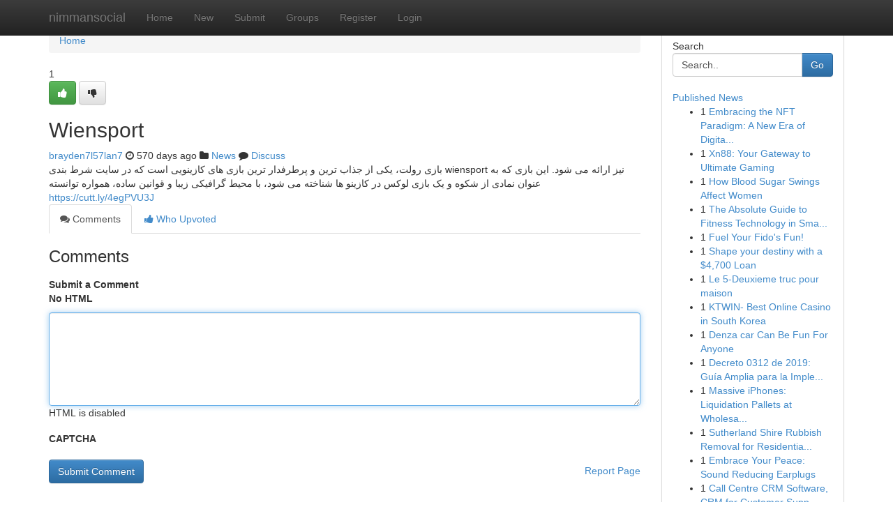

--- FILE ---
content_type: text/html; charset=UTF-8
request_url: https://nimmansocial.com/story7249152/wiensport
body_size: 5140
content:
<!DOCTYPE html>
<html class="no-js" dir="ltr" xmlns="http://www.w3.org/1999/xhtml" xml:lang="en" lang="en"><head>

<meta http-equiv="Pragma" content="no-cache" />
<meta http-equiv="expires" content="0" />
<meta http-equiv="Content-Type" content="text/html; charset=UTF-8" />	
<title>Wiensport</title>
<link rel="alternate" type="application/rss+xml" title="nimmansocial.com &raquo; Feeds 1" href="/rssfeeds.php?p=1" />
<link rel="alternate" type="application/rss+xml" title="nimmansocial.com &raquo; Feeds 2" href="/rssfeeds.php?p=2" />
<link rel="alternate" type="application/rss+xml" title="nimmansocial.com &raquo; Feeds 3" href="/rssfeeds.php?p=3" />
<link rel="alternate" type="application/rss+xml" title="nimmansocial.com &raquo; Feeds 4" href="/rssfeeds.php?p=4" />
<link rel="alternate" type="application/rss+xml" title="nimmansocial.com &raquo; Feeds 5" href="/rssfeeds.php?p=5" />
<link rel="alternate" type="application/rss+xml" title="nimmansocial.com &raquo; Feeds 6" href="/rssfeeds.php?p=6" />
<link rel="alternate" type="application/rss+xml" title="nimmansocial.com &raquo; Feeds 7" href="/rssfeeds.php?p=7" />
<link rel="alternate" type="application/rss+xml" title="nimmansocial.com &raquo; Feeds 8" href="/rssfeeds.php?p=8" />
<link rel="alternate" type="application/rss+xml" title="nimmansocial.com &raquo; Feeds 9" href="/rssfeeds.php?p=9" />
<link rel="alternate" type="application/rss+xml" title="nimmansocial.com &raquo; Feeds 10" href="/rssfeeds.php?p=10" />
<meta name="google-site-verification" content="m5VOPfs2gQQcZXCcEfUKlnQfx72o45pLcOl4sIFzzMQ" /><meta name="Language" content="en-us" />
<meta name="viewport" content="width=device-width, initial-scale=1.0">
<meta name="generator" content="Kliqqi" />

          <link rel="stylesheet" type="text/css" href="//netdna.bootstrapcdn.com/bootstrap/3.2.0/css/bootstrap.min.css">
             <link rel="stylesheet" type="text/css" href="https://cdnjs.cloudflare.com/ajax/libs/twitter-bootstrap/3.2.0/css/bootstrap-theme.css">
                <link rel="stylesheet" type="text/css" href="https://cdnjs.cloudflare.com/ajax/libs/font-awesome/4.1.0/css/font-awesome.min.css">
<link rel="stylesheet" type="text/css" href="/templates/bootstrap/css/style.css" media="screen" />

                         <script type="text/javascript" src="https://cdnjs.cloudflare.com/ajax/libs/modernizr/2.6.1/modernizr.min.js"></script>
<script type="text/javascript" src="https://cdnjs.cloudflare.com/ajax/libs/jquery/1.7.2/jquery.min.js"></script>
<style></style>
<link rel="alternate" type="application/rss+xml" title="RSS 2.0" href="/rss"/>
<link rel="icon" href="/favicon.ico" type="image/x-icon"/>
</head>

<body dir="ltr">

<header role="banner" class="navbar navbar-inverse navbar-fixed-top custom_header">
<div class="container">
<div class="navbar-header">
<button data-target=".bs-navbar-collapse" data-toggle="collapse" type="button" class="navbar-toggle">
    <span class="sr-only">Toggle navigation</span>
    <span class="fa fa-ellipsis-v" style="color:white"></span>
</button>
<a class="navbar-brand" href="/">nimmansocial</a>	
</div>
<span style="display: none;"><a href="/forum">forum</a></span>
<nav role="navigation" class="collapse navbar-collapse bs-navbar-collapse">
<ul class="nav navbar-nav">
<li ><a href="/">Home</a></li>
<li ><a href="/new">New</a></li>
<li ><a href="/submit">Submit</a></li>
                    
<li ><a href="/groups"><span>Groups</span></a></li>
<li ><a href="/register"><span>Register</span></a></li>
<li ><a data-toggle="modal" href="#loginModal">Login</a></li>
</ul>
	

</nav>
</div>
</header>
<!-- START CATEGORIES -->
<div class="subnav" id="categories">
<div class="container">
<ul class="nav nav-pills"><li class="category_item"><a  href="/">Home</a></li></ul>
</div>
</div>
<!-- END CATEGORIES -->
	
<div class="container">
	<section id="maincontent"><div class="row"><div class="col-md-9">

<ul class="breadcrumb">
	<li><a href="/">Home</a></li>
</ul>

<div itemscope itemtype="http://schema.org/Article" class="stories" id="xnews-7249152" >


<div class="story_data">
<div class="votebox votebox-published">

<div itemprop="aggregateRating" itemscope itemtype="http://schema.org/AggregateRating" class="vote">
	<div itemprop="ratingCount" class="votenumber">1</div>
<div id="xvote-3" class="votebutton">
<!-- Already Voted -->
<a class="btn btn-default btn-success linkVote_3" href="/login" title=""><i class="fa fa-white fa-thumbs-up"></i></a>
<!-- Bury It -->
<a class="btn btn-default linkVote_3" href="/login"  title="" ><i class="fa fa-thumbs-down"></i></a>


</div>
</div>
</div>
<div class="title" id="title-3">
<span itemprop="name">

<h2 id="list_title"><span>Wiensport</span></h2></span>	
<span class="subtext">

<span itemprop="author" itemscope itemtype="http://schema.org/Person">
<span itemprop="name">
<a href="/user/brayden7l57lan7" rel="nofollow">brayden7l57lan7</a> 
</span></span>
<i class="fa fa-clock-o"></i>
<span itemprop="datePublished">  570 days ago</span>

<script>
$(document).ready(function(){
    $("#list_title span").click(function(){
		window.open($("#siteurl").attr('href'), '', '');
    });
});
</script>

<i class="fa fa-folder"></i> 
<a href="/groups">News</a>

<span id="ls_comments_url-3">
	<i class="fa fa-comment"></i> <span id="linksummaryDiscuss"><a href="#discuss" class="comments">Discuss</a>&nbsp;</span>
</span> 





</div>
</div>
<span itemprop="articleBody">
<div class="storycontent">
	
<div class="news-body-text" id="ls_contents-3" dir="ltr">
بازی رولت، یکی از جذاب &zwnj;ترین و پرطرفدار ترین بازی &zwnj;های کازینویی است که در سایت شرط بندی wiensport نیز ارائه می &zwnj;شود. این بازی که به عنوان نمادی از شکوه و یک بازی لوکس در کازینو ها شناخته می&zwnj; شود، با محیط گرافیکی زیبا و قوانین ساده، همواره توانسته <a id="siteurl" target="_blank" href="https://cutt.ly/4egPVU3J">https://cutt.ly/4egPVU3J</a><div class="clearboth"></div> 
</div>
</div><!-- /.storycontent -->
</span>
</div>

<ul class="nav nav-tabs" id="storytabs">
	<li class="active"><a data-toggle="tab" href="#comments"><i class="fa fa-comments"></i> Comments</a></li>
	<li><a data-toggle="tab" href="#who_voted"><i class="fa fa-thumbs-up"></i> Who Upvoted</a></li>
</ul>


<div id="tabbed" class="tab-content">

<div class="tab-pane fade active in" id="comments" >
<h3>Comments</h3>
<a name="comments" href="#comments"></a>
<ol class="media-list comment-list">

<a name="discuss"></a>
<form action="" method="post" id="thisform" name="mycomment_form">
<div class="form-horizontal">
<fieldset>
<div class="control-group">
<label for="fileInput" class="control-label">Submit a Comment</label>
<div class="controls">

<p class="help-inline"><strong>No HTML  </strong></p>
<textarea autofocus name="comment_content" id="comment_content" class="form-control comment-form" rows="6" /></textarea>
<p class="help-inline">HTML is disabled</p>
</div>
</div>


<script>
var ACPuzzleOptions = {
   theme :  "white",
   lang :  "en"
};
</script>

<div class="control-group">
	<label for="input01" class="control-label">CAPTCHA</label>
	<div class="controls">
	<div id="solvemedia_display">
	<script type="text/javascript" src="https://api.solvemedia.com/papi/challenge.script?k=1G9ho6tcbpytfUxJ0SlrSNt0MjjOB0l2"></script>

	<noscript>
	<iframe src="http://api.solvemedia.com/papi/challenge.noscript?k=1G9ho6tcbpytfUxJ0SlrSNt0MjjOB0l2" height="300" width="500" frameborder="0"></iframe><br/>
	<textarea name="adcopy_challenge" rows="3" cols="40"></textarea>
	<input type="hidden" name="adcopy_response" value="manual_challenge"/>
	</noscript>	
</div>
<br />
</div>
</div>

<div class="form-actions">
	<input type="hidden" name="process" value="newcomment" />
	<input type="hidden" name="randkey" value="75578554" />
	<input type="hidden" name="link_id" value="3" />
	<input type="hidden" name="user_id" value="2" />
	<input type="hidden" name="parrent_comment_id" value="0" />
	<input type="submit" name="submit" value="Submit Comment" class="btn btn-primary" />
	<a href="https://remove.backlinks.live" target="_blank" style="float:right; line-height: 32px;">Report Page</a>
</div>
</fieldset>
</div>
</form>
</ol>
</div>
	
<div class="tab-pane fade" id="who_voted">
<h3>Who Upvoted this Story</h3>
<div class="whovotedwrapper whoupvoted">
<ul>
<li>
<a href="/user/brayden7l57lan7" rel="nofollow" title="brayden7l57lan7" class="avatar-tooltip"><img src="/avatars/Avatar_100.png" alt="" align="top" title="" /></a>
</li>
</ul>
</div>
</div>
</div>
<!-- END CENTER CONTENT -->


</div>

<!-- START RIGHT COLUMN -->
<div class="col-md-3">
<div class="panel panel-default">
<div id="rightcol" class="panel-body">
<!-- START FIRST SIDEBAR -->

<!-- START SEARCH BOX -->
<script type="text/javascript">var some_search='Search..';</script>
<div class="search">
<div class="headline">
<div class="sectiontitle">Search</div>
</div>

<form action="/search" method="get" name="thisform-search" class="form-inline search-form" role="form" id="thisform-search" >

<div class="input-group">

<input type="text" class="form-control" tabindex="20" name="search" id="searchsite" value="Search.." onfocus="if(this.value == some_search) {this.value = '';}" onblur="if (this.value == '') {this.value = some_search;}"/>

<span class="input-group-btn">
<button type="submit" tabindex="21" class="btn btn-primary custom_nav_search_button" />Go</button>
</span>
</div>
</form>

<div style="clear:both;"></div>
<br />
</div>
<!-- END SEARCH BOX -->

<!-- START ABOUT BOX -->

	


<div class="headline">
<div class="sectiontitle"><a href="/">Published News</a></div>
</div>
<div class="boxcontent">
<ul class="sidebar-stories">

<li>
<span class="sidebar-vote-number">1</span>	<span class="sidebar-article"><a href="https://nimmansocial.com/story11060665/embracing-the-nft-paradigm-a-new-era-of-digital-possession" class="sidebar-title">Embracing the NFT Paradigm: A New Era of Digita...</a></span>
</li>
<li>
<span class="sidebar-vote-number">1</span>	<span class="sidebar-article"><a href="https://nimmansocial.com/story11060664/xn88-your-gateway-to-ultimate-gaming" class="sidebar-title">Xn88: Your Gateway to Ultimate Gaming</a></span>
</li>
<li>
<span class="sidebar-vote-number">1</span>	<span class="sidebar-article"><a href="https://nimmansocial.com/story11060663/how-blood-sugar-swings-affect-women" class="sidebar-title">How Blood Sugar Swings Affect Women</a></span>
</li>
<li>
<span class="sidebar-vote-number">1</span>	<span class="sidebar-article"><a href="https://nimmansocial.com/story11060662/the-absolute-guide-to-fitness-technology-in-smartrack-uk" class="sidebar-title">The Absolute Guide to Fitness Technology in Sma...</a></span>
</li>
<li>
<span class="sidebar-vote-number">1</span>	<span class="sidebar-article"><a href="https://nimmansocial.com/story11060661/fuel-your-fido-s-fun" class="sidebar-title"> Fuel Your Fido&#039;s Fun!</a></span>
</li>
<li>
<span class="sidebar-vote-number">1</span>	<span class="sidebar-article"><a href="https://nimmansocial.com/story11060660/shape-your-destiny-with-a-4-700-loan" class="sidebar-title">Shape your destiny with a $4,700 Loan</a></span>
</li>
<li>
<span class="sidebar-vote-number">1</span>	<span class="sidebar-article"><a href="https://nimmansocial.com/story11060659/le-5-deuxieme-truc-pour-maison" class="sidebar-title">Le 5-Deuxieme truc pour maison</a></span>
</li>
<li>
<span class="sidebar-vote-number">1</span>	<span class="sidebar-article"><a href="https://nimmansocial.com/story11060658/ktwin-best-online-casino-in-south-korea" class="sidebar-title">KTWIN- Best Online Casino in South Korea</a></span>
</li>
<li>
<span class="sidebar-vote-number">1</span>	<span class="sidebar-article"><a href="https://nimmansocial.com/story11060657/denza-car-can-be-fun-for-anyone" class="sidebar-title">Denza car Can Be Fun For Anyone</a></span>
</li>
<li>
<span class="sidebar-vote-number">1</span>	<span class="sidebar-article"><a href="https://nimmansocial.com/story11060656/decreto-0312-de-2019-guía-amplia-para-la-implementación" class="sidebar-title">Decreto 0312 de 2019: Gu&iacute;a Amplia para la Imple...</a></span>
</li>
<li>
<span class="sidebar-vote-number">1</span>	<span class="sidebar-article"><a href="https://nimmansocial.com/story11060655/massive-iphones-liquidation-pallets-at-wholesale-prices" class="sidebar-title">Massive iPhones: Liquidation Pallets at Wholesa...</a></span>
</li>
<li>
<span class="sidebar-vote-number">1</span>	<span class="sidebar-article"><a href="https://nimmansocial.com/story11060654/sutherland-shire-rubbish-removal-for-residential-or-commercial-property-maintenance" class="sidebar-title">Sutherland Shire Rubbish Removal for Residentia...</a></span>
</li>
<li>
<span class="sidebar-vote-number">1</span>	<span class="sidebar-article"><a href="https://nimmansocial.com/story11060653/embrace-your-peace-sound-reducing-earplugs" class="sidebar-title">Embrace Your Peace: Sound Reducing Earplugs</a></span>
</li>
<li>
<span class="sidebar-vote-number">1</span>	<span class="sidebar-article"><a href="https://nimmansocial.com/story11060652/call-centre-crm-software-crm-for-customer-support-services" class="sidebar-title">Call Centre CRM Software, CRM for Customer Supp...</a></span>
</li>
<li>
<span class="sidebar-vote-number">1</span>	<span class="sidebar-article"><a href="https://nimmansocial.com/story11060651/plan-your-dream-holidays-with-kerala-trip-packages" class="sidebar-title">Plan Your Dream Holidays with Kerala Trip Packages</a></span>
</li>

</ul>
</div>

<!-- END SECOND SIDEBAR -->
</div>
</div>
</div>
<!-- END RIGHT COLUMN -->
</div></section>
<hr>

<!--googleoff: all-->
<footer class="footer">
<div id="footer">
<span class="subtext"> Copyright &copy; 2026 | <a href="/search">Advanced Search</a> 
| <a href="/">Live</a>
| <a href="/">Tag Cloud</a>
| <a href="/">Top Users</a>
| Made with <a href="#" rel="nofollow" target="_blank">Kliqqi CMS</a> 
| <a href="/rssfeeds.php?p=1">All RSS Feeds</a> 
</span>
</div>
</footer>
<!--googleon: all-->


</div>
	
<!-- START UP/DOWN VOTING JAVASCRIPT -->
	
<script>
var my_base_url='http://nimmansocial.com';
var my_kliqqi_base='';
var anonymous_vote = false;
var Voting_Method = '1';
var KLIQQI_Visual_Vote_Cast = "Voted";
var KLIQQI_Visual_Vote_Report = "Buried";
var KLIQQI_Visual_Vote_For_It = "Vote";
var KLIQQI_Visual_Comment_ThankYou_Rating = "Thank you for rating this comment.";


</script>
<!-- END UP/DOWN VOTING JAVASCRIPT -->


<script type="text/javascript" src="https://cdnjs.cloudflare.com/ajax/libs/jqueryui/1.8.23/jquery-ui.min.js"></script>
<link href="https://cdnjs.cloudflare.com/ajax/libs/jqueryui/1.8.23/themes/base/jquery-ui.css" media="all" rel="stylesheet" type="text/css" />




             <script type="text/javascript" src="https://cdnjs.cloudflare.com/ajax/libs/twitter-bootstrap/3.2.0/js/bootstrap.min.js"></script>

<!-- Login Modal -->
<div class="modal fade" id="loginModal" tabindex="-1" role="dialog">
<div class="modal-dialog">
<div class="modal-content">
<div class="modal-header">
<button type="button" class="close" data-dismiss="modal" aria-hidden="true">&times;</button>
<h4 class="modal-title">Login</h4>
</div>
<div class="modal-body">
<div class="control-group">
<form id="signin" action="/login?return=/story7249152/wiensport" method="post">

<div style="login_modal_username">
	<label for="username">Username/Email</label><input id="username" name="username" class="form-control" value="" title="username" tabindex="1" type="text">
</div>
<div class="login_modal_password">
	<label for="password">Password</label><input id="password" name="password" class="form-control" value="" title="password" tabindex="2" type="password">
</div>
<div class="login_modal_remember">
<div class="login_modal_remember_checkbox">
	<input id="remember" style="float:left;margin-right:5px;" name="persistent" value="1" tabindex="3" type="checkbox">
</div>
<div class="login_modal_remember_label">
	<label for="remember" style="">Remember</label>
</div>
<div style="clear:both;"></div>
</div>
<div class="login_modal_login">
	<input type="hidden" name="processlogin" value="1"/>
	<input type="hidden" name="return" value=""/>
	<input class="btn btn-primary col-md-12" id="signin_submit" value="Sign In" tabindex="4" type="submit">
</div>
    
<hr class="soften" id="login_modal_spacer" />
	<div class="login_modal_forgot"><a class="btn btn-default col-md-12" id="forgot_password_link" href="/login">Forgotten Password?</a></div>
	<div class="clearboth"></div>
</form>
</div>
</div>
</div>
</div>
</div>

<script>$('.avatar-tooltip').tooltip()</script>
<script defer src="https://static.cloudflareinsights.com/beacon.min.js/vcd15cbe7772f49c399c6a5babf22c1241717689176015" integrity="sha512-ZpsOmlRQV6y907TI0dKBHq9Md29nnaEIPlkf84rnaERnq6zvWvPUqr2ft8M1aS28oN72PdrCzSjY4U6VaAw1EQ==" data-cf-beacon='{"version":"2024.11.0","token":"f39cc3d769d94948a60b688b9b01439b","r":1,"server_timing":{"name":{"cfCacheStatus":true,"cfEdge":true,"cfExtPri":true,"cfL4":true,"cfOrigin":true,"cfSpeedBrain":true},"location_startswith":null}}' crossorigin="anonymous"></script>
</body>
</html>
